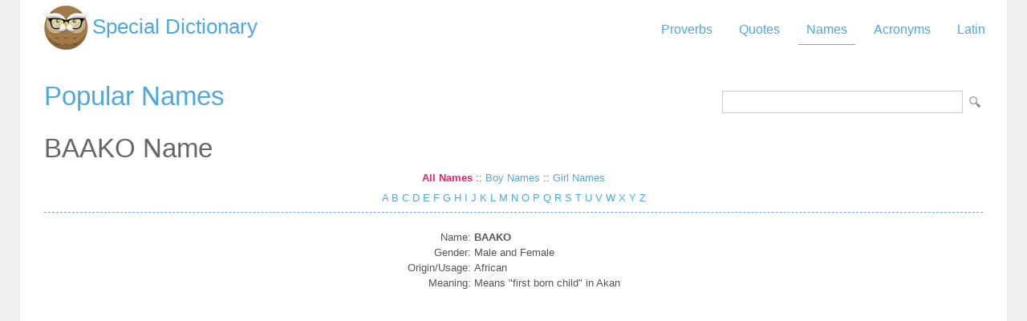

--- FILE ---
content_type: text/html; Charset=utf-8
request_url: https://www.special-dictionary.com/names/b/baako.htm
body_size: 7114
content:
<html lang="en"><head><meta http-equiv="Content-Type" content="text/html; charset=utf-8" /><title>BAAKO Name > Name Meaning </title><meta name="description" lang="en" content="BAAKO Name > Name Meaning "/><meta name="keywords" lang="en" content="baako"/><meta name="copyright" content="&copy; 2026 gurudictionary.com"/><meta name="date" content="2026-1-30"/><meta name="robots" content="noarchive"/><meta name="author" content="Guru Dictionary"/><meta name="viewport" content="width=device-width, initial-scale=1.0, minimum-scale=1.0,maximum-scale=1.0,user-scalable=0"><link href='http://fonts.googleapis.com/css?family=Roboto:300,400' rel='stylesheet' type='text/css'><link href="/sd.css" rel="stylesheet" type="text/css" /><script async src="https://pagead2.googlesyndication.com/pagead/js/adsbygoogle.js"></script>
<script>
     (adsbygoogle = window.adsbygoogle || []).push({
          google_ad_client: "ca-pub-9836958226298927",
          enable_page_level_ads: true
     });
</script></head><body ><div id="container"><div id="header"><a id="logo" href="/" title="Special Dictionary">Special Dictionary</a><div id="menu_top"><ul><li><a href="/proverbs/" >Proverbs</a></li><li><a href="/quotes/" >Quotes</a></li><li><a href="/names/" class="a">Names</a></li><li><a href="/acronyms/" >Acronyms</a></li><li><a href="/latin/" >Latin</a></li></ul></div><div style="padding-right:100px; float:right;  vertical-align:middle;"></div></div><div id="content"><form id="section_search" action="/" method="post"><input type="hidden" name="s" value="n"/><input type="text" name="q" maxlength="50"/><input type="submit" name="submit" value="LookUp"></form><h2><a href="/names/" title="Popular Names">Popular Names</a></h2><h2>BAAKO Name</h2>

<style>
#name_index {text-align: center;}
#name_index > div{ margin-bottom:10px; clear: both}
#name_index .a{font-weight: bold; color:#E91E63;}
</style>


<div id="name_index">
	<div>
		<a href="/names/" class="a" title="All Names">All Names</a> :: <a href="/names/boys/" title="Boy Names">Boy Names</a> :: <a href="/names/girls/" title="Girl Names">Girl Names</a>
	</div>

	<div>
		<a href="/names/a/" 
				 title="Names Starting with A">
				A</a> <a href="/names/b/" 
				 title="Names Starting with B">
				B</a> <a href="/names/c/" 
				 title="Names Starting with C">
				C</a> <a href="/names/d/" 
				 title="Names Starting with D">
				D</a> <a href="/names/e/" 
				 title="Names Starting with E">
				E</a> <a href="/names/f/" 
				 title="Names Starting with F">
				F</a> <a href="/names/g/" 
				 title="Names Starting with G">
				G</a> <a href="/names/h/" 
				 title="Names Starting with H">
				H</a> <a href="/names/i/" 
				 title="Names Starting with I">
				I</a> <a href="/names/j/" 
				 title="Names Starting with J">
				J</a> <a href="/names/k/" 
				 title="Names Starting with K">
				K</a> <a href="/names/l/" 
				 title="Names Starting with L">
				L</a> <a href="/names/m/" 
				 title="Names Starting with M">
				M</a> <a href="/names/n/" 
				 title="Names Starting with N">
				N</a> <a href="/names/o/" 
				 title="Names Starting with O">
				O</a> <a href="/names/p/" 
				 title="Names Starting with P">
				P</a> <a href="/names/q/" 
				 title="Names Starting with Q">
				Q</a> <a href="/names/r/" 
				 title="Names Starting with R">
				R</a> <a href="/names/s/" 
				 title="Names Starting with S">
				S</a> <a href="/names/t/" 
				 title="Names Starting with T">
				T</a> <a href="/names/u/" 
				 title="Names Starting with U">
				U</a> <a href="/names/v/" 
				 title="Names Starting with V">
				V</a> <a href="/names/w/" 
				 title="Names Starting with W">
				W</a> <a href="/names/x/" 
				 title="Names Starting with X">
				X</a> <a href="/names/y/" 
				 title="Names Starting with Y">
				Y</a> <a href="/names/z/" 
				 title="Names Starting with Z">
				Z</a> 
	</div>

	<div>
		
	 </div>

	 <div>
		
	 </div>
</div>

	



<div class="t"></div><table align="center" style="margin-top:20px;"><tr><td align=right>Name: </td><td><b>BAAKO</b></td></tr><tr><td align=right>Gender: </td><td>Male and Female</td></tr><tr><td align=right>Origin/Usage: </td><td>African</td></tr><tr><td align=right>Meaning: </td><td>Means "first born child" in Akan</td></tr><tr><td colspan="2">
<script async src="https://pagead2.googlesyndication.com/pagead/js/adsbygoogle.js"></script>
<!-- sd_resp -->
<ins class="adsbygoogle"
     style="display:block"
     data-ad-client="ca-pub-9836958226298927"
     data-ad-slot="8349301149"
     data-ad-format="auto"
     data-full-width-responsive="true"></ins>
<script>
     (adsbygoogle = window.adsbygoogle || []).push({});
</script>
</td></tr></table><br /><center><a href="/names/ba/">Back to ba Group</a></center><br /><center><a href="/names/baa/">Back to baa Group</a></center><br /><br /><div class="bar" style="clear:both;">Similar Names</div><table width="80%">
				<tr><td nowrap="nowrap"><ul><li><a href="/names/b/baas.htm">Baas</a><li><a href="/names/b/baaseiah.htm">Baaseiah</a><li><a href="/names/b/baasha.htm">Baasha</a><li><a href="/names/b/baasu.htm">Baasu</a><li><a href="/names/b/bac.htm">Bac</a></li></td><td valign="top" nowrap="nowrap"><ul><li><a href="/names/b/baca.htm">Baca</a><li><a href="/names/b/baccaus.htm">Baccaus</a><li><a href="/names/b/bacchus.htm">Bacchus</a><li><a href="/names/b/baccus.htm">Baccus</a><li><a href="/names/b/bach.htm">Bach</a></li></td><td valign="top" nowrap="nowrap"><ul><li><a href="/names/b/bach+yen.htm">Bach Yen</a><li><a href="/names/b/bacia.htm">Bacia</a><li><a href="/names/b/bacou.htm">Bacou</a><li><a href="/names/b/bagge.htm">Bagge</a><li><a href="/names/b/bagha.htm">Bagha</a></li></td><td valign="top" nowrap="nowrap"><ul><li><a href="/names/b/bagios.htm">Bagios</a><li><a href="/names/b/bahasz.htm">Bahasz</a><li><a href="/names/b/bahhus.htm">Bahhus</a><li><a href="/names/b/bahiga.htm">Bahiga</a><li><a href="/names/b/bahij.htm">Bahij</a></li></td><td valign="top" nowrap="nowrap"><ul></td></tr></table></ol><div class="t"></div><br /></div><div id="ad_footer">
	
	<script async src="https://pagead2.googlesyndication.com/pagead/js/adsbygoogle.js"></script>
<!-- sd_resp -->
<ins class="adsbygoogle"
     style="display:block"
     data-ad-client="ca-pub-9836958226298927"
     data-ad-slot="8349301149"
     data-ad-format="horizontal"
     data-full-width-responsive="true"></ins>
<script>
     (adsbygoogle = window.adsbygoogle || []).push({});
</script>

	</div><div id="footer"><p>Copyright 2005-2026. Special Dictionary. All Rights Reserved.</p><p><a href="/privacy.asp">Privacy Policy</a></p><p>BAAKO Name Name Meaning </p></div></div><script>
  (function(i,s,o,g,r,a,m){i['GoogleAnalyticsObject']=r;i[r]=i[r]||function(){
  (i[r].q=i[r].q||[]).push(arguments)},i[r].l=1*new Date();a=s.createElement(o),
  m=s.getElementsByTagName(o)[0];a.async=1;a.src=g;m.parentNode.insertBefore(a,m)
  })(window,document,'script','//www.google-analytics.com/analytics.js','ga');

  ga('create', 'UA-220994-1', 'auto');
  ga('send', 'pageview');

</script>
</body></html>
</body></html>

--- FILE ---
content_type: text/html; charset=utf-8
request_url: https://www.google.com/recaptcha/api2/aframe
body_size: 222
content:
<!DOCTYPE HTML><html><head><meta http-equiv="content-type" content="text/html; charset=UTF-8"></head><body><script nonce="1RFDhtnoGuwxMLLPrqa-oA">/** Anti-fraud and anti-abuse applications only. See google.com/recaptcha */ try{var clients={'sodar':'https://pagead2.googlesyndication.com/pagead/sodar?'};window.addEventListener("message",function(a){try{if(a.source===window.parent){var b=JSON.parse(a.data);var c=clients[b['id']];if(c){var d=document.createElement('img');d.src=c+b['params']+'&rc='+(localStorage.getItem("rc::a")?sessionStorage.getItem("rc::b"):"");window.document.body.appendChild(d);sessionStorage.setItem("rc::e",parseInt(sessionStorage.getItem("rc::e")||0)+1);localStorage.setItem("rc::h",'1769800369908');}}}catch(b){}});window.parent.postMessage("_grecaptcha_ready", "*");}catch(b){}</script></body></html>